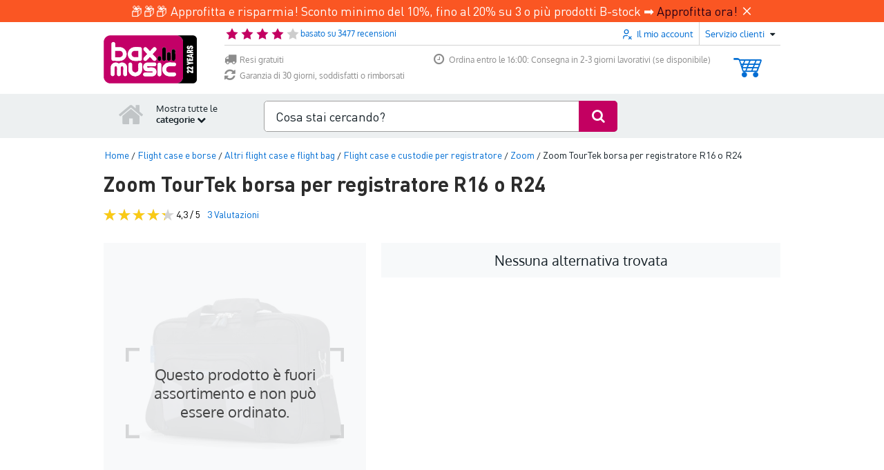

--- FILE ---
content_type: text/javascript
request_url: https://www.bax-shop.it/public/build/6781.58f1d7f4.js
body_size: 27395
content:
(self.webpackChunkkasala=self.webpackChunkkasala||[]).push([[6781],{36781:function(e){const i=[{baxchat:{close:"Sei sicuro di voler chiudere la chat?"},baxmusic:{order:{sku:{"BA-KORTING":{sku:"BA-SCONTO",text:"Sconto"},"BA-VERZENDKOSTEN":{sku:"BA-SPEDIZIONE",text:"Spese di spedizione"},"BA-KORTING-COUPONS":{sku:"BA-KORTING-COUPONS",text:"Sconto"},"BA-KORTING-KADOBON":{sku:"BA-KORTING-KADOBON",text:"Sconto"},"BA-KORTING-SET":{sku:"BA-KORTING-SET",text:"Sconto"}}},form:{product_review:{comment:"Commento",nickname:"Soprannome",rate:"Valutazione"}},logo:{title:"%shop_url% Sound | Stage | Studio"},product:{"delete-last-visited":"Cancella elenco","last-viewed":"Visti di recente","retail-price":"Prezzo consigliato"},product_review:{created:"Grazie per la sua recensione."},slogan:"We support your stage"},checkout:{cart:{message:{cart_merged:"Ci sono ancora articoli nel carrello della tua visita precedente. Questi sono fusi con gli articoli della tua visita corrente.",invalid_quantity:"La quantità di “%quantity%” indicata non è valida.",product_is_not_suitable_for_country:'{1}Attenzione! "%name%" non è adatto all’uso in %country%.|[2,Inf]Attenzione! %name% non sono adatti all’uso in %country%.',product_might_not_be_suitable_for_country:"Il prodotto %name% non è più adatto all’uso in %country% a causa di questa caratteristica: %filterName% (%filterValue%).",product_quantity_unavailable:"{0}Siamo spiacenti, il prodotto “%name%” non è più disponibile.|{1}Del prodotto “%name%” è possibile ordinare solo %count% unità.|[2,Inf]Del prodotto “%name%” è possibile ordinare solo %count% unità."}},shipping:{message:{missing_partial_delivery_choice:"Vi preghiamo di indicare se preferite ricevere una consegna parziale oppure l’ordine completo.",business_shipping_without_vat:"Se si desidera ordinare senza IVA, l'indirizzo di fatturazione deve corrispondere all'indirizzo di consegna. Pertanto, la scelta di un punto di ritiro non è attualmente possibile.",invalid_delivery_date:"La data indicata per la consegna non è valida.",missing_mobile_phone_number:"Il numero di cellulare inserito non è valido. Vi preghiamo di inserire un numero di cellulare valido o di scegliere una modalità di spedizione diversa.",missing_pickup_point_choice:"Scegliere un punto di raccolta"},billing_address:{title:"Indirizzo di fatturazione",name:"Nome dell'indirizzo/caratteristica",default_address:"Indirizzo predefinito"},carrier:{internal:"opzione non visibile per il cliente"},co2neutral:"Spedizione a zero emissioni di CO2",delivery:{carrier:{no_delivery_default:"La consegna tramite %carrier% non è possibile in questa data.",no_delivery_on_day:"Questo giorno non ci saranno consegne tramite %carrier%."},date:"Data per la consegna",date_today:"oggi<br>",not_in_stock:"Siamo spiacenti, non tutti i prodotti ordinati sono disponibili. Per questo motivo non è ancora possibile scegliere una data specifica per la consegna.",pick_date:"Scegli una data per la consegna"},partial_delivery:{title:"Consegna parziale",option_label:{allow:"Sì, il mio ordine può essere spedito in parti.<br />I prodotti consegnati in un secondo momento saranno esenti da spese di spedizione.",deny:"No, preferisco che il mio ordine venga spedito quando tutti i prodotti saranno disponibili."},pick_date:"Scegliere una data di consegna per gli articoli in magazzino"},pickup_point:{locker_days_available:"Se avete optato per un armadietto, dopo la notifica il pacco rimarrà per 7 giorni.",no_postcode:"Non avete ancora inserito un codice postale.",not_found:"Nessun punto di prelievo trovato",opening_hours:{closed:"Chiuso",title:"Orari di apertura"},pick_up_where:"Dove desidera ritirare l'ordine?",chosen_badge:"Punto di prelievo selezionato",search_postal_code:"Ricerca per codice postale",show_less:"Vedi di meno",show_more:"Vedi di più",title:"Punto di prelievo"},slideout:{address:{edit:"Modifica",edit_title:"Cambiamento di indirizzo",edit_shipping:"Modifica l'indirizzo",edit_billing:"Modifica l'indirizzo",new_title:"Aggiungi un nuovo indirizzo"},new_address:"Aggiungere un nuovo indirizzo di consegna",title:"I miei indirizzi"},shipping_address:{addition:"Aggiunta",company_name:"Nome dell'azienda",country:"Paese",default_address:"Indirizzo di spedizione standard",first_name:"Nome",info:"Riconoscere facilmente l'indirizzo di spedizione assegnandogli un nome/caratteristica",insertion:"Prefisso del cognome",last_name:"Cognome",name:"Nome dell'indirizzo/caratteristica",new:"Aggiungi un nuovo indirizzo",number:"Numero civico",postal_code:"CAP",salutation:{label:"Titolo",mr:"Sig.",ms:"Sig.ra"},select:"Selezionare",street:"Indirizzo",telephone:"Numero di telefono",telephone_2:"2° numero di telefono",telephone_help:"per tenervi informati sul vostro ordine",town:"Città"},store_pickup:{address_title:"Indirizzo di raccolta",description:"Dopo aver completato l'ordine, riceverete una nostra e-mail con ulteriori istruzioni su come ritirare l'ordine. Aspettate quindi a passare in negozio per ricevere l'e-mail con le informazioni aggiuntive.",not_in_stock:"Il tuo carrello include articoli che il negozio %city% non ha in magazzino al momento. Non appena avrai pagato il tuo ordine, gli articoli saranno spediti dal nostro magazzino di Goes il prima possibile. Nel momento in cui il tuo ordine sarà completo e pronto per essere ritirato da %city%, te lo comunicheremo.",title:"Ritirate il vostro ordine presso %store%"},tabs:{delivery:"Consegna",pickup:"Pickup"},validation:{address:"Questo indirizzo non è corretto!"}},thank_you:{print_view:"Versione stampabile"},anonymous_checkout:{button:"Ordina da ospite",description:"Ordina senza creare un account Bax Music",title:"Vorrei effettuare un ordine come ospite"},carrier:{countdown:{today:"oggi",tomorrow:"domani",hours:"Ora",minutes:"Min.",seconds:"Sec.",introText:"Vuoi la certezza che il tuo ordine %date% sarà consegnato? Allora ordinate prima di %cutoffTime%. Avete ancora:"},error:{title:"Nessuno %carrier%e trovato",message:"A causa di un errore tecnico, non siamo riusciti a raccogliere i punti di raccolta.<br>Si prega di riprovare.<br>Se il problema persiste, è possibile scegliere un altro metodo di consegna."},internal:"opzione non visibile per il cliente"},coupon:{cart:{title:"Contenuto del carrello:"},form:{deleteCoupon:"Rimuovete questo buono dal carrello",deleteGift:"Rimuovete questo buono regalo dal carrello",label:"Inserisci un buono regalo / codice promozionale",submit:"Attiva"},popup:{link:{text:"Inserisci un buono regalo / codice promozionale"}},product_not_applicable:"Il codice sconto utilizzato non si applica a questo prodotto.",slideout:{title:"Buono regalo o codice sconto"},stackdiscount:{name:"Sconto per impilamento",total:"Sconto totale di impilamento"},tooltip:{coupon:"I buoni sconto applicano uno sconto ai prodotti presenti nel carrello. Vi ricordiamo però che alcuni prodotti non possono essere scontati, come verrà indicato di fianco agli stessi nella lista del carrello.",gift:"I buoni regalo applicano uno sconto all’importo totale da pagare visibile nel carrello. Il credito non consumato non sarà restituito."}},delivery:{address:"Indirizzo di consegna",choose:"Scegliere l'indirizzo di consegna",delivery_percentage:{label:"Nota: %carrierName% consegna il %deliveryPercentage%% dei pacchi nella data scelta",tooltip:"Le nostre attuali informazioni sulla consegna mostrano che %carrierName% consegna il %deliveryPercentage%% dei suoi pacchi nei tempi previsti. La data di consegna che hai scelto è quindi una stima. Poiché ci piace evitare delusioni, abbiamo scelto un 'periodo di consegna' basato sulla data che preferisci. Il pacco verrà consegnato entro questo periodo. Suggerimento: vuoi essere sicuro che il pacco venga consegnato in tempo? Quindi vedi se puoi scegliere un corriere con una percentuale più alta."},delivery_window:{eta:"Il suo pacco sarà consegnato dal %startDate% al %endDate%. Non possiamo fornirle una data precisa per via delle mancate informazioni da parte del corriere."}},download:"Questo prodotto è un download. Il codice del prodotto e la posizione del download sono riportati sulla bolla di accompagnamento. Riceverete la bolla di accompagnamento via e-mail. Potrebbe essere necessario un certo periodo di tempo prima di ricevere la bolla di accompagnamento.",exclbtw:"Iva esclusa",how:"Come?",label:{amount:"Quantità",price:"Prezzo",subtotal:"Subtotale"},message:{payment_method_unspecified:"Non è stata specificata l'opzione/banca di pagamento che si desidera utilizzare.",order_process_error:"Qualcosa è andato storto durante l'elaborazione dell'ordine, si prega di riprovare più tardi"},mobile_number:{mobile_tooltip:"(ad esempio: 06 12345678)<br />Il vostro numero di cellulare sarà utilizzato per informarvi tramite messaggi SMS dell'ora esatta in cui il vostro ordine sarà consegnato.",required:"richiesto",your_mobile:"Il vostro numero di cellulare"},navigation:{payment:"Procedi al pagamento",payment_short:"Procedi al pagamento",overview:"Panoramica dell'ordine"},overview:{checkout_text:"Vai alla cassa",contact_info:"Dettagli di contatto",delivery:{courier_info:"Informazioni per il consegnatore",date:"Consegnato il",date_range:"Il vostro pacco verrà consegnato tra %date_start% e %date_end%",date_unknown:"Non ancora pervenuto",label:"Spedire a",method:"Modalità di spedizione",not_partial:"nessuna consegna parziale",partial:"Consegna parziale",partial_confirm:"Vi preghiamo di indicare, nel caso in cui i prodotti da voi ordinati non fossero tutti disponibili, se preferite ricevere una consegna parziale o l’ordine completo non appena tutti i prodotti saranno disponibili.",time_range:"tra %time_start% e %time_end%"},invoice:"Fattura a nome di",mobile:{checkout_title:"Conferma il tuo ordine",checkout_button_text:"Conferma l’ordine",reservation_title:"Confermare la prenotazione",reservation_button_text:"Confermare la prenotazione"},payment_method:"Metodo di pagamento",pickup:{label:"Punto di ritiro",date:"Ritirare il"},reserve_text:"Finalizzare la prenotazione",terms_conditions:"Condizioni generali",terms_conditions_text:"Proseguendo, l'utente accetta i termini e le condizioni generali di %link_start%.%link_end%"},payment:{badge:{most_chosen:"I più scelti"}},pick:{carrier:"Scegliere un vettore",delivery_date:"Scegli una data per la consegna",delivery_date_in_stock:"Scegliere una data di consegna per gli articoli in magazzino",location:"Scegliere un punto di raccolta"},price:{billingCost:"Costi aggiuntivi",exclusive:"Totale IVA esclusa:",exclusiveAbbr:"Totale IVA esclusa:",free:"Gratis",inclusive:"Totale IVA (%price%) inclusa",inclusiveAbbr:"Totale incl. (%price%) IVA:",inclusiveAbbrNoPrice:"Totale IVA inclusa",shippingCost:"Spese di spedizione",subtotalVatInclusive:"Subtotale IVA inclusa",subtotalVatExclusive:"Subtotale (IVA esclusa)"},safe_checkout:"Alla Bax Music facciamo tutto il possibile per creare un sistema di acquisti sicuro. Il pagamento online del suo ordine avviene sempre tramite una connessione sicura (SSL) e all&apos;interno del suo ambiente bancario online di fiducia.",shop:"Negozio di musica Bax",steps_bar:{cart:"il tuo carrello",delivery:"modalità di spedizione",login:"accedi",order:"conferma",payment:"metodo di pagamento",confirm_order:"confermare l'ordine",complete_payment:"Finalizzare il pagamento"},steps_bar_mobile:{cart:"Il tuo carrello",delivery:"Modalità di spedizione",login:"Accedi",order:"Conferma",payment:"Metodo di pagamento"},waystologin:{login:{heading:"Login con il tuo account"},register:{heading:"Vorrei diventare cliente"},asguest:{heading:"Ordina da ospite",subheading:"Vorrei effettuare un ordine come ospite",description:"Vorrei effettuare un ordine come ospite"}},when:"Quando?",where:"Dove?"},pagination:{page:"Pagina %page%",pageOf:"Pagina %page% di "},shipping:{cost:{free:"gratis",paid:"Spese di spedizione",paid_price:"spese di spedizione %price%",paid_price_excluding:"Consegna: %price% (IVA esclusa)"},fulfilment_text:{condition:{afterpay:"Quando Afterpay avrà confermato il pagamento",payment_received:"Se il pagamento viene ricevuto in tempo"},delivery_window:{between_dates:" tra le %delivery_date% e le %delivery_window_end%",on_day:" il %delivery_date%",on_day_with_time:" il %delivery_date%, tra le %delivery_period_start% e le %delivery_period_end%"},template:{parcelshop:"Il vostro ordine sarà consegnato a %carrier_name%%delivery_window%",parcelshop_conditional:"%condition%, il vostro ordine sarà consegnato a %carrier_name%%delivery_window%",shop:"Potrete ritirare il pacco presso %carrier_name%%delivery_window%",shop_conditional:"%condition%, potrere ritirare il pacco presso %carrier_name%%delivery_window%",standard_delivery:"Il vostro ordine sarà consegnato da %carrier_name%%delivery_window%",standard_delivery_conditional:"%condition%, il vostro ordine verrà consegnato da %carrier_name%%delivery_window%",on_date_with_time_window:"Su %date% tra %start% e %end%",today_with_time_window:"Oggi tra %start% e %end%",tomorrow_with_time_window:"Domani tra %start% e %end%",tomorrow_night_with_time_window:"Domani sera tra %start% e %end%",tonight_with_time_window:"Stasera tra %start% e %end%"}},validation:{fix_address_or_choose_another:"Correggete l’indirizzo o scegliete una modalità di spedizione diversa.",house_number_incorrect:"Per l’indirizzo selezionato '%name%' il numero civico '%number%' non è corretto.",mobile_phone_number_incorrect:"Il numero di cellulare inserito non è valido. Vi preghiamo di inserire un numero di cellulare valido o di scegliere una modalità di spedizione diversa.",mobile_phone_required:"Il numero di cellulare è obbligatorio.",partial_delivery_undefined:"Vi preghiamo di indicare se preferite ricevere una consegna parziale oppure l’ordine completo.",phone_number_incorrect:"Il numero di telefono inserito non è valido.",selected_address_incomplete:"I dati scelti riguardo all’indirizzo, “%name%”, non sono corretti.",address_incorrect:"Questo indirizzo non è corretto!",choose_pickup_point:"Scegliere un %name%"},method:{bpack:{address_type_name:"bpack",brand:"bpost",title:"punto di raccolta bpost"},bpost:{max_housenumber_length:'Per la consegna con BPost, il numero civico non può essere più lungo di 8 caratteri. Eventuali altre informazioni possono essere inserite nel campo "Aggiunte".'},colissimo_pickup:{address_type_name:"Colissimo",brand:"Colissimo",title:"Punto di raccolta Colissimo"},dhl_delivery:{delivery_code_notice:"Per questo ordine, riceverete un codice via e-mail da DHL. Questo codice deve essere mostrato al corriere DHL per confermare che il pacco viene consegnato alla persona giusta."},dhl_parcel_shop:{address_type_name:"Pacco DHL",brand:"DHL",title:"Punto di raccolta DHL","pickup-info":"In stock e ordinato prima delle 23:00? Il vostro ordine sarà pronto per il ritiro presso il DHL ServicePoint più vicino il giorno successivo a partire dalle ore 13:00 circa. Consiglio: aspettate di ricevere la conferma tramite l'app o l'e-mail di DHL prima di ritirare l'ordine e prendete nota degli orari di apertura del vostro punto di ritiro."},mondial_relay:{address_type_name:"Staffetta Mondial",brand:"Staffetta Mondial",title:"Punto di raccolta della Staffetta Mondial"},post_nl_pickup:{address_type_name:"Punto di raccolta PostNL",brand:"PostNL",title:"Punto di raccolta PostNL"},parcel_force:{address_type_name:"ParcelForce",brand:"ParcelForce",title:"Punto di raccolta ParcelForce"},ups_pickup:{address_type_name:"Punto di raccolta UPS",brand:"UPS",title:"punto di raccolta UPS"}},noCarrier:"Purtroppo non siamo in grado di spedire uno o più articoli. Questo di solito è dovuto al fatto che un articolo è troppo grande o troppo pesante per il nostro corriere. Stiamo lavorando alacremente per rendere nuovamente possibile questo servizio al più presto.",overview:{button:{add_address:"Aggiungi indirizzo"},heading:"Indirizzi di consegna",info:"È possibile modificare l'indirizzo di consegna durante l'ordine o facendo clic sull'icona della matita accanto all'indirizzo da modificare.",set_as_default:"Impostare come indirizzo di consegna predefinito",shipping_address:"Indirizzo di consegna"},pickup:{search:{button:{desktop:"Ricerca",mobile:"Ricerca"},no_pickup_points_found:"Non sono stati trovati punti di raccolta.",pickup_at_location:"Avete indicato di voler ritirare il vostro ordine a:",search_pickup_point:{desktop:"Cercate un punto di raccolta vicino a voi",mobile:"Cercate un punto di raccolta vicino a voi"},where_to_pickup:{desktop:"A quale indirizzo %name% desidera ritirare il suo ordine?",mobile:"A quale indirizzo %name% desidera ritirare il suo ordine?"},zipcode_placeholder:"Codice postale"}},choices:{both:"Indicare se si desidera che l'ordine venga consegnato o ritirato.",delivery:"Indicare come si desidera che l'ordine venga consegnato.",pickup:"Indicare dove si desidera ritirare l'ordine."}},stock:{status:{in_stock:"Disponibile","10_15_weeks":"10-15 settimane.","15_25_weeks":"15-25 settimane.","24h_delay":"2 giorni lavorativi.","3_4_weeks":"3-4 settimane.","4_6_weeks":"4-6 settimane.","6_10_weeks":"6-10 settimane.",fast_delivery:"Consegna veloce",in_stock_online:"In stock online",out_of_stock:"Esaurito",out_of_stock_online:"Online non disponibile",unknown:"Sconosciuto."},text:{fast_delivery_in_days:"Consegna veloce in %days% giorni lavorativi",order_now_receive_in_days:"Ordina subito e riceverai il prodotto in %days% giorni lavorativi",order_now_receive_in_weeks:"Ordina subito e riceverai il prodotto in %weeks% settimane",order_now_receive_in_weeks_range:"Ordina subito e riceverai il prodotto in %min%/%max% settimane",out_of_assortment:"Questo prodotto è fuori assortimento e non può essere ordinato.",receive:{specific_day:"ricevi %day%",this_evening:"consegna entro stasera",tomorrow:"consegna entro domani",tomorrow_evening:"consegna entro domani sera"},template:{in_stock:"Disponibile: %text%",or:"O %text%",order_before:"Ordina prima delle %time% = %text%",order_now:"Ordina adesso = %text%",order_now_or_tomorrow:"Ordina subito o domani prima delle %time% = %text%"},unknown:"Tempi di consegna non disponibili",order_on_working_days_receive_tomorrow:"Ordinato nei giorni lavorativi prima di %time%, lo ricevo domani",pickup_specific_day:"Prelievo da %day% %time%",pickup_today:"Prelievo da %time%",business_days:"{1}%count% giorno lavorativo|]1,Inf[%count% giorni lavorativi"},delivery_time:{known:"Questo articolo non è disponibile in questo momento. Se si ordina ora, lo stock sarà disponibile entro %expected%",unknown:"Più di un articolo nel carrello? Se alcuni articoli non sono disponibili in magazzino, è possibile optare per una consegna parziale. Gli articoli disponibili saranno imballati e spediti immediatamente, mentre quelli non disponibili saranno imballati e spediti in un secondo momento, non appena saranno disponibili in magazzino."},leftInStock:"{0}Non in magazzino|{1}Qualsiasi pezzo in magazzino|]1,Inf[Ancora %count% in magazzino",leaving_assortment:"{0}Spiacente, questo prodotto è fuori produzione e non può più essere ordinato|{1}Spiacente, questo prodotto è fuori produzione e non ce n'è più di uno da ordinare|]1,Inf[Spiacente, questo prodotto è fuori produzione e non ce n'è più di %count% da ordinare",online_stock_status:"Disponibilità online",outofStock:"Esaurito",partial_delivery:{available_items:"{0}Non possiamo fornire copie direttamente dal magazzino.|{1}Possiamo fornire 1 copia direttamente dal magazzino.|]1,Inf[Possiamo fornire %count% copie direttamente dal magazzino.",allowed:"{1}La copia rimanente sarà inviata gratuitamente.|]1,Inf[Le copie rimanenti (%count%) saranno inviate gratuitamente.",not_allowed:"{1}Il suo ordine non sarà spedito fino a quando la copia rimanente non sarà disponibile in magazzino.|]1,Inf[Il suo ordine non sarà spedito fino a quando la copia rimanente (%count%) non sarà disponibile in magazzino.",not_allowed_no_backorders:"Altri prodotti non sono temporaneamente disponibili."},shops:{show:"Ritiro gratuito in negozio"},stock_status:"Disponibilità",leftWithSupplier:{full:"{1}Pezzo ancora in stock presso il fornitore|]1,Inf[Ancora %count% articoli in magazzino presso il fornitore",binary:"Ancora in stock presso il fornitore"},leftWithSupplierAdditional:{full:"(e ancora %count% presso il fornitore)",binary:"(e ancora in abbondanza presso il fornitore)"}},badge:{extra_discount:"Acquisto d'occasione",extra_discount_split:"Offer<br>ta",popular:"In evidenza",popular_split:"In<br>evidenza"},breadcrumb:{checkout:{thank_you:"Grazie per la vendita!"},item:{all_brands:"Marche",filters:"Filtri",home:"Home",search_results:"Risultati della ricerca"}},button:{cancel:"Annulla",decision_help:{standard:"Guide all'acquisto",advisor:"Trova attrezzi interattivo",advisor_help:"Non siete sicuri che questo articolo sia adatto a voi? Utilizzate il nostro Choice Checker.",advisor_check:"Avviare il controllo delle scelte",advisor_check_help:"Non siete sicuri che il sito %productName% faccia per voi? Fate una verifica della scelta."},login:"Accedi",logout:"Esci",logout_success:"Il logout è avvenuto con successo",logout_failed:"Il logout è fallito, provate di nuovo",min_quantity:"Meno",plus_quantity:"In più",search:"Cerca",save:"Salva",title:{logout:"Esci dal sito"}},cart:{abandoned:{content:"<strong>Si prega di notare</strong> che gli articoli nel suo carrello non sono ancora stati riservati.<br>Proceda con il suo ordine per finalizzare l'acquisto."},add_to_cart_button:"Aggiungi al carrello",add_to_my_cart_button:"Aggiungi al carrello",add_to_cart_from_cart_button:"Aggiungi al carrello",back:"Torna agli acquisti",bstock:{message:"Sta acquistando un prodotto che <strong>non è nuovo</strong>. Legga sempre le informazioni sui nostri B-stock e guardi con attenzione le foto al fine di sapere esattamente cosa aspettarsi."},deleted_product:{notification:'<span>Avete rimosso</span> <span class="product-name %extraClassName%">%productName%</span> <span>dal carrello. </span>',undo_link:"Annullamento"},empty:"Il tuo carrello è vuoto.",extra_product:{add_to_cart:"Aggiungi",complete_order:"Completate il vostro ordine!",complete_order_description:"Potreste trovare interessanti questi articoli",discount:"%emphasis_start%%count%% korting%enfasi_fine%",max_items_discount:"{0}max. %items% pezzi|[1,Inf[max. %items% pezzi con %emphasis_start%%count%% korting%enfasi_fine%",title_free:"Desidero ordinare un sito gratuito %product% ",title_price:"Vorresti ordinare anche: %product% a soli %price%?"},gift:{your_gift:"Il vostro dono",other_gift:"Un regalo diverso?",choose_other_gift:"Scegli un regalo diverso:"},menu:{go_to_cart:"Vai al carrello",cart_empty:"Il carrello è vuoto"},message:{cart_merged:"Ci sono ancora articoli nel carrello della tua visita precedente. Questi sono fusi con gli articoli della tua visita corrente.",coupon_added:"Il codice sconto %coupon% è stato aggiunto al tuo carrello.",coupon_or_gift_card_added:"Il vostro buono regalo/codice sconto è stato applicato con successo.",coupon_not_applicable:"Il vostro buono regalo/codice sconto è stato applicato con successo, ma non è applicabile ai prodotti presenti nel carrello.",invalid_quantity:"Numero non valido '%quantity%' inserito.",max_items:"Il carrello ha raggiunto il numero massimo di %max% articoli.",not_yet_reserved:"Si prega di notare che gli articoli presenti nel carrello non sono ancora stati prenotati per voi. Fare clic su '%nextStep%' per completare l'acquisto.",product_is_not_suitable_for_country:"{1}Attenzione! '%name%' non è adatto a %country%.|[2,Inf]Attenzione! %name% non è adatto a %country%.",product_might_not_be_suitable_for_country:"Il prodotto %name% potrebbe non essere adatto all'uso in %country% a causa della sua proprietà: %filterName% (%filterValue%).",product_quantity_unavailable:"{0}Il prodotto '%name%' è purtroppo esaurito.|{1}Del prodotto '%name%' è rimasto solo %count% da ordinare.|[2,Inf]Del prodotto '%name%' è rimasto solo %count% da ordinare.",coupon_not_used_up:"Se si ordina ancora almeno %remaining% articoli, i coupon inseriti verranno utilizzati completamente.",coupon_discount_no_mixing:"Non è possibile combinare buoni sconto fissi e percentuali.",coupon_gift_no_mixing:"Non è possibile combinare buoni regalo fissi e in percentuale.",coupon_one_discount_only:"È possibile utilizzare solo 1 coupon per ordine.",coupon_discount_conflict:"È possibile utilizzare solo 1 buono sconto percentuale per ordine.",coupon_gift_conflict:"È possibile utilizzare solo 1 buono regalo per ordine."},next:{login:"Procedi al pagamento",shipping:"Modalità di spedizione"},old_for_new:"Se volete approfittare dello schema vecchio per nuovo, %link_start%cliccate qui per maggiori informazioni.%link_end%",product_table:{add_amount:"Aggiorna la quantità nel carrello",coupon_invalid:"Il codice sconto utilizzato non si applica a questo prodotto.",extra_warranty_incl:"Incluso il Pacchetto Sicurezza Bax-Music. Il costo di %price% è incluso nel prezzo.",hide:"Nascondi il contenuto del carrello",product:"{0}Articoli e stato delle scorte|{1}Articolo e stato delle scorte|]1,Inf[Articoli e stato delle scorte",product_label:"Prodotti",remove_product:{label:"Rimuovi il prodotto dal carrello",aria_label:"Rimuovi il prodotto dal carrello"},product_set_label:"set"},product_count_label:"prodotto|prodotti",show:"mostra il contenuto del carrello",sold_with:{error:"Siamo spiacenti, qualcosa è andato storto!",heading:{interesting_for_you:"Interessante per voi!",popular_products:"Prodotti più richiesti",sold_with:"I prodotti del vostro carrello sono spesso venduti con"},order:"ordina"},submitButton:"Vai alla cassa",usps:{free_shipping:"Consegna gratuita"},title:"Carrello | Bax Music"},cart_popup:{close_extra_info:"Chiudere le informazioni aggiuntive",continue_shopping:"Torna agli acquisti",coupon:{discount_label:"Sconto"},delete_product:"Rimuovi il prodotto dal carrello",direct_checkout:"vai al pagamento",extra_product:{price_free:"Gratis"},gift:{price_free:"Gratis"},reserve_product:"Prenota ora",title:"Il tuo carrello acquisti",to_cart:"vai al carrello"},category:{all:"Tutti %category%",top10:"Top 10",full_assortment:"La nostra gamma completa",information:{subheading:"Informazioni su %category_name%"},link_title:"Direttamente a %category%",menu:{assortment_title:"Assortimento","overige-title":"Le nostre altre categorie:","popular-title":"Categorie più popolari:"},popular_in:"Popolare in %category_name%",view_all:"Visualizza tutti"},collapse:"Pieghevole",content:{author:{about:"A proposito di %author%",by:"Da %author%",more_from:"Di più da %author%"},by:"da",comments:{comment:"{0}commenti|{1}commento|]1,Inf[commenti",form:{comment:{error:"Inserire un commento (più lungo)",help:"min. 10, max. 10000 caratteri",label:"Il tuo commento",length:"Numero di caratteri"},email:{error:"Inserisci un indirizzo e-mail valido",help:"questo non sarà pubblicato",label:"Indirizzo e-mail"},js_required:"Per utilizzare questo modulo è necessario utilizzare JavaScript.",name:{error:"Inserire il proprio nome",label:"Nome"},rating:{help:"seleziona il numero di stelle desiderato",label:"La vostra valutazione"},submit:"Invia"},leave_a_comment:"Lascia un commento",leave_first_comment:"Siate i primi a lasciare un commento",none:"Nessun commento",none_long:"Non sono ancora stati lasciati commenti",out_of_5:"5, sulla base della",rating:"Recensioni"},read_more:"Per saperne di più...",read_less:"Leggi di più",related_brands:"Marche relative",related_products:"prodotti correlati"},customer:{address:"Indirizzo",city:"Città",company:"Nome dell'azienda",country:"Paese",email:"E-mail",fullName:"Nome completo",phone:"Telefono",zip:"CAP"},customer_service:{back:"Torna al servizio clienti",contact:{company_details:{label:"Indirizzo postale",profile:"Chi siamo",fields:{bank_bic:"BIC",bank_iban:"Conto n°",coc_number:"Partita IVA",email:"Indirizzo e-mail",statutory_name:"Nome dell'azienda",telephone:"Numero di telefono",vat_number:"P. IVA"}},correspondence_only:"Indirizzo di corrispondenza",helpdesk:{availability:"Orari di apertura del servizio clienti",holiday_hours:"Orari di apertura festivi",regular_hours:"Orari di apertura"},page_title:"Servizio clienti",returns:"Consulta qui la nostra procedura di reso"},faq:{help:{plain:"Non avete trovato quello che stavate cercando? Provate di nuovo o contattate il nostro Servizio clienti!",with_link:'Non hai trovato quello che stavi cercando? Riprova o chiedi al <a href="%url%">nostro servizio clienti</a>!'},questions:{less:"meno domande",more:"più domande"},search:{results_found:"Scelto per voi",no_results:"Spiacente, non è stato trovato nulla!<br/>Provi a cercare di nuovo o chieda al nostro Helpdesk!"},title:"FAQ",widget:{back:"Torna indietro",categories:"Selezionare una categoria",header:"Consultate le nostre domande frequenti",questions:"Selezionare un argomento"}},pages:"Le pagine del Servizio clienti",read:{less:"Vedi di meno",more:"Vedi di più"},search:"Consultate le pagine del nostro servizio clienti ...",title:"Servizio clienti"},day:{monday:"Lunedì",tuesday:"Martedì",wednesday:"Mercoledì",thursday:"Giovedì",friday:"Venerdì",saturday:"Sabato",sunday:"Domenica"},deals_menu:{title:"Offerte e Promozioni",view_all:"Mostra tutto"},errors:{404:{"not-found":"Pagina non trovata",heading:"Questa pagina non è più disponibile","search-with-results":"Purtroppo non siamo riusciti a trovare quello che stavi cercando. Forse stai cercando uno di questi prodotti:",search:{heading:"Ahimè! Non abbiamo trovato alcun prodotto per la vostra ricerca.","what-to-do":{alternative:"Prova a fare un'altra ricerca",customerservice:'Cercate informazioni sul nostro servizio? Andate alla pagina del <a href="%contactUrl%">servizio clienti</a>.',heading:"Cosa si può fare?",spelling:"Controllare l'ortografia della ricerca"}},text:"Siamo spiacenti, non siamo riusciti a trovare quello che state cercando."},500:{heading:"Torniamo subito!",text:"Ci scusiamo per il disagio"},503:{search:{heading:"Prodotti",message:"Qualcosa è andato storto durante la ricerca. Riprovare più tardi"}},not_implemented:{text_mobile:"Questa pagina non è ancora disponibile sul nostro sito mobile."}},footer:{about:{header:"Chi siamo"},categories:"Categorie",contact:"Contatti",copyright:"Copyright",customer_service:{header:"Servizio clienti",header_title:"Servizio clienti",payment_options:"Modalità di pagamento"},mobile:{header:"Sito web mobile",to_mobile:"Vai alla versione mobile",to_mobile_title:"Vai alla versione mobile"},other:{disclaimer:"Disclaimer",header:"Altro",privacy_policy:"Politica sulla privacy",terms_conditions:"Condizioni generali",cookie_settings:"Impostazioni cookie"},post_adres:{title:"Contatti",no_sale_point:"Solo indirizzo di corrispondenza",returns:"Scopri i nostri resi gratuiti"},social_follow:"Seguiteci",stores:"Negozi",tax:"Tutti i prezzi sono IVA inclusa (%taxRate%%), a meno che non sia indicato diversamente."},form:{validation:{creditcard:"Inserire un numero di carta di credito valido.",city:"Inserisci la tua città",company_name:"Inserite il nome della vostra azienda",date:"Inserire una data valida.",dateISO:"Inserire una data valida (ISO).",digits:"Immettere solo numeri.",email:"Inserisci un indirizzo e-mail valido",email_required:"Inserisci il tuo indirizzo e-mail",equalTo:"Immettere nuovamente lo stesso valore.",first_name:"Inserisci il tuo nome",house_number:"Inserisci il tuo numero civico",invalid:"Voce non valida",last_name:"Inserisci il tuo cognome",max:"Inserire un valore inferiore o uguale a %max%.",maxlength:"Massimo %maxlength% caratteri consentiti",min:"Inserire un valore maggiore o uguale a %min%.",minlength:"Minimo %minlength% lettere/numeri",number:"Inserire un numero valido.",password:"Inserisci una password",password_equal:"Le password non corrispondono",postcode:"Inserisci il tuo CAP",postcode_invalid:"Inserisci un CAP valido",province_code:"Inserisci la sigla della provincia",range:"Inserire un valore compreso tra %min% e %max%.",rangelength:"Inserire un valore compreso tra %min% e %max% caratteri.",remote:"Controllare questo campo",required:"Questo campo è obbligatorio",street:"Inserisci il tuo indirizzo",street_invalid:"Nome della via non valido. Non siamo autorizzati a spedire a una casella postale.",url:"Immettere un URL valido."},choice:{select_value:"Selezionare un valore..."},phone:{attributes:{title:"Il vostro numero di telefono, ad esempio. %phoneNumber%"},error:"Numero di telefono non valido, inserire come %phoneNumber%"},postcode:{error:"Inserire il codice postale, ad esempio '%postcode%'."},vat:{attributes:{title:"Il vostro numero di identificazione IVA, ad esempio %vatNumber%"},error:"Inserimento non valido. Esempio di numero di identificazione IVA: %vatNumber%"},domtom:{title:"",text:""}},information_menu:{title:"Informazioni"},internal:{option:"opzione non visibile per il cliente"},label:{email_short:"E-mail",email_long:"Indirizzo e-mail",password:"Password"},latest_news:{title:"Ultime news",to_news_page:"Vai alle news",next_page:"Mostra i risultati successivi"},login:{account:{button:"Inserisci i miei dati",form:{email:{label:"Indirizzo e-mail"},password:{label:"Password"},button:"Accedi"},heading:"Login con il tuo account",info:"Login con il tuo account Bax Music"},checkout:{title:"Accedi"},error:{something_went_wrong:"Purtroppo qualcosa è andato storto...",username_password_invalid:"Nome utente o password errati. Riprovare.",login_required:"Per visualizzare questa pagina è necessario effettuare il login."},heading:"Accedi",label:{password:"Password",username:"Indirizzo e-mail",button:"Accedi"},login_with_account:"Login con il tuo account Bax Music",password_forgotten:"Hai dimenticato la password?",placeholder:{password:"Password",username:"Indirizzo e-mail"},register:{button:"Registrati adesso",heading:"Vorrei diventare cliente",info:"Crea un account Bax Music e approfitta dei vantaggi"},success:"Benvenuto %name%, sei stato reindirizzato...",title:"Iscriviti in uno dei seguenti modi",want_to_register:"Non sono ancora un cliente registrato Bax e voglio iscrivermi"},mail:{disclaimer_notice:'<a href="%disclaimer_url%" style="text-decoration: underline;" target="_blank">Questa clausola di esclusione della responsabilità</a> si applica a tutti i nostri messaggi.',disclaimer_text:"Non è possibile trarre alcun diritto dal sito web o dalle informazioni/prezzi contenuti in questa e-mail. Questa e-mail è stata generata dal robot del negozio web.",customer_service_notice:'In caso di ulteriori domande, si prega di consultare le FAQ nella pagina del nostro <a href="%customer_service_url%" target="_blank" style="%link_style%">servizio clienti</a>.',signoff:"Cordiali saluti, il team di Bax Music",customer_service:{question:"Ho una domanda sul seguente prodotto.",comment:"Commento:",greetings:"Gentile servizio clienti",signoff:"Cordiali saluti,",footer:"Questa e-mail è stata generata dal robot del web store.",faultfound:"Ho riscontrato un errore nel seguente url:",recommendproduct:"vorrei attirare la vostra attenzione su un prodotto di Bax Music che probabilmente vi interesserà.",greetUser:"Caro",moreInfo:"Ulteriori informazioni",gotoProduct:"Vai al prodotto"},contact:{tel:"Tel: %phone_number%",email:'E-mail: <a href="mailto:%email_address%" style="%link_style%">%email_address%</a>',website:'Sito web: <a href="%link_url%" style="%link_style%" target="_blank">%link_text%</a>'}},manufacturer:{overview_page_title:"Marche",search:{no_results:"Marchio non trovato",placeholder:"Trova un marchio"}},media:{title:{"360deg":"Foto a 360°",video:"Video (%count%)"},zoom:"Ingrandisci"},mobile:{assortment:{title:"Assortimento"}},mybax:{warranty:{button:"Registra il tuo ritorno",general:{header:"Informazioni generali sulla garanzia e la restituzione di Bax Music",body:"I motivi per cui si desidera restituire un articolo o un intero ordine possono essere diversi e per ognuno di essi è prevista una procedura di restituzione leggermente diversa. Per assicurarci che la restituzione sia gestita nel modo più semplice e rapido possibile, abbiamo creato una pagina separata per guidarvi passo dopo passo nella procedura. È inoltre possibile registrare un articolo da restituire tramite il proprio account Bax Music."},more:{header:"Per maggiori informazioni",body:"Se qualcosa non è ancora chiaro o se avete domande sulle condizioni riportate di seguito, non esitate a chiamare: 011 1962 0164 o e-mail: servizio.clienti@bax-shop.it"},title:"Garanzia e resi"}},navigation:{back_to_results:"Torna ai risultati",end:"Fine",next:"Successivo",page:"Pagina %page%",pageOf:"Pagina %page% di ",previous:"Precedente",press_next:"Fare clic per continuare",start:"Inizio"},newsletter:{button:{label:"Accedi"},text:{subscribe:"Iscriviti per non perdere mai le offerte speciali",subscribe_alternate:"Iscriviti alla newsletter di Bax Music",error:"Siamo spiacenti, qualcosa è andato storto!",thank_you:"Grazie per esservi iscritti alla nostra newsletter!"},title:"Newsletter"},notify_product_in_stock:{footer_notice:"L'indirizzo e-mail e il nome dell'utente verranno salvati per inviare un'e-mail una tantum non appena il prodotto sarà disponibile.",label:{email:"Il tuo indirizzo e-mail",name:"Il tuo nome",submit:"Inviare"},link:"E-mail quando disponibile",submit_error:"Qualcosa è andato storto durante l'invio",thanks_message:"I tuoi dati sono stati salvati. Non appena il prodotto sarà disponibile in magazzino, vi invieremo un'e-mail.<br> I dati saranno quindi rimossi dal nostro database.<br>",title:{modal:"Inviatemi una mail non appena questo prodotto sarà disponibile in magazzino",thanks:"Grazie"}},opening_hours:{closed:"Chiuso",open_from_until:"%opening_time% - %closing_time%",open_with_deviating_closing_time:"Chiuso da %closing_time%",open_with_deviating_opening_time:"Aperto da %opening_time%",title:"Orari di apertura",title_shop:"Orari di apertura del negozio",today:{today:"Oggi",closed:"Chiuso oggi",open_on_sunday_shopping:"Aperto oggi fino a %closing_time% (domenica di shopping)",open_until:"Aperto oggi fino a %closing_time%",opens_at:"Aperto oggi da %opening_time%"}},order:{status:{received:"Ricevuto",pending:"In corso",canceled:"Annullato",canceled_zombie:"Annullato (zombie)",shipped:"Spedito",ready_for_pickup:"Può essere ritirato",payment_received:"Pagamento ricevuto",pickup_complete:"Ritirato",backorder_1_shipped:"Ordine arretrato 1 spedito",backorder_2_shipped:"Ordine arretrato 2 spedito",backorder_3_shipped:"Ordine arretrato 3 spedito",online_payment_failed:"Il pagamento online non va a buon fine",awaiting_payment:"In attesa di pagamento",cancel_in_48h:"Verrà annullato entro 48 ore",backorder:"In arretrato",suspicious_creditcard:"Carta di credito dubbia",ap_declined:"AP negato",ap_authorised:"AP autorizzato",ap_invoiced:"AP fatturato",ap_refund:"AP rimborsato"}},password_change:{layout:{title:"Modifica la password",text:"Impostare una nuova password in basso"},form:{new_password:{first:"Scegliere una nuova password",second:"Compilare nuovamente la password"},submit:"Modifica della password"}},password_user_notfound:{mail:{subject:"Bax Music | Password dimenticata?",title:"Hai dimenticato la password?",body:'Gentile, - Create un <a href="%register_url%" >nuovo account</a> utilizzando questo indirizzo e-mail - Provate ad <a href="%checkout_login_url%" >accedere</a> utilizzando un altro indirizzo e-mail.'}},password_forgotten:{layout:{title:"Hai dimenticato la password?",text:"Se non ricordate la vostra password, inserite il vostro indirizzo e-mail qui sotto e vi invieremo un messaggio entro un paio di minuti in modo che possiate crearne una nuova. Se riscontrate altri problemi, non esitate a contattare il nostro Helpdesk."},form:{email:"Indirizzo e-mail",submit:"Richiedi"},result:{layout:{title:"È stata inviata un'e-mail",text:"All'indirizzo %email% verrà inviata un'e-mail entro alcuni minuti. Questa e-mail contiene un link che consente di modificare la password. Attenzione: l'e-mail verrà inviata solo se l'indirizzo e-mail inserito è registrato nel nostro sistema."}}},password_reset:{mail:{subject:"Bax Music | reimposta la tua password",title:"Reimpostare la password",body:'Caro %full_name%, abbiamo ricevuto una richiesta di reimpostazione della password collegata al tuo account. Se hai inviato la richiesta, clicca sul link sottostante per modificare la password: <a href="%reset_url%" >%reset_url%</a>\n\nSe non riesce a cliccare sul link, può anche copiarlo e incollarlo nel campo dell\'indirizzo del suo browser web. Se non ha inviato una richiesta di reimpostazione della password, può ignorare questa e-mail e la sua password rimarrà invariata.'}},payment:{afterpay:{phone_number_edit:"È inoltre possibile aggiornare il numero di telefono in %tag_start%i dati della fattura%tag_end%.",phone_number_error_short:"Errore",phone_number_invalid:"Per effettuare il checkout con AfterPay è necessario un numero di telefono valido.",phone_number_on_record:"Il seguente numero di telefono verrà utilizzato per convalidare il pagamento AfterPay",phone_number_saved:"Il vostro numero di telefono è stato salvato",phone_number_saved_short:"Salvati"},choose_payment_method:"Scegliete una modalità di pagamento",click_to_pay:"Fare clic sul pulsante per pagare tramite %payment_method_name%",extra_costs:"costi aggiuntivi: %costs%",go_to_cart:"Vai al carrello",inline_creditcard:{error:"Siamo spiacenti, qualcosa è andato storto!",retry:"Prova ancora",waiting:"Il caricamento del modulo richiede troppo tempo?"},no_available_payment_methods:"Nessun metodo di pagamento disponibile",no_payment_text:"L'importo totale da pagare è di 0,00 euro. Non è richiesto alcun pagamento.",not_available:"questo metodo di pagamento non è disponibile",shipping_method_unsupported:"Avete scelto %carrier_name% come corriere. Questo metodo di pagamento però non è accettato dal corriere da voi selezionato.",title:"Come desideri pagare?",title_no_payment:"Non è necessario nessun pagamento",redirect:{title:"Baxshop.it - Sarai reindirizzato per il pagamento...",title_short:"Vai al pagamento",please_wait:"Sarete reindirizzati per il pagamento. Attendete prego.",timeout_please_try_again:"È passato troppo tempo, clicca qui per riprovare."},result:{acceptance:{canceled:{title:"Purtroppo non è stato possibile processare il pagamento"},declined:{title:"Purtroppo il pagamento è stato rifiutato",description:"Questo rifiuto può avere varie cause, ma vi consigliamo di contattare immediatamente la vostra banca se la causa non vi è nota."},exception:{title:"Purtroppo il vostro pagamento non è stato approvato immediatamente",description:"Una volta ricevuta l'approvazione finale, che richiede circa 5 minuti, spediremo i prodotti direttamente a voi. Vi ringraziamo ancora una volta per il vostro ordine."}},cancel_order:"Annulla il tuo ordine",edit_or_retry_order:"Modifica l'ordine / riprova ad effettuare l'ordine",or_would_you_like_to:"O vuoi...",payment_failed_question:"Il pagamento non è andato a buon fine?",retry_payment:"Prova ancora",title:"Purtroppo non è stato possibile processare il pagamento",visit_order_details:"Mostra i dettagli dell'ordine"}},placeholder:{username:"Indirizzo e-mail",email:"Indirizzo e-mail",password:"Password",search_bar:"Cosa stai cercando?"},price:{BStockFrom:'<a href="%url%">B-Stock</a> da %price%',contact:"Contattateci per il prezzo!",combined_price:"Prezzo pacchetto convenienza",currently_bundled_for:"Prezzo pacchetto convenienza",discountedFrom:"Da %price%",ecoTaxIncluded:"compreso l'impatto ambientale: <strong>%price%</strong>",msrp:"Prezzo consigliato",taxExclText:"escl. %rate%% IVA",taxInclText:"incl. %rate%% IVA",unknown:"Il prezzo di questo prodotto non è ancora disponibile",your_discount:"Risparmiate"},product:{addToCart:{slideout:{title:"Il prodotto è stato aggiunto al carrello",nav:{back:"Torna agli acquisti",forward:"Vai alla cassa"}}},alternatives:{accessories:"Accessori (%count%)",demo_available_in_shop:"Questo prodotto è disponibile come copia dimostrativa nel nostro negozio a %city%",other_from_same_brand:{search_link:"Trova tutti i prodotti del marchio %brand%",title:"Altri prodotti di %brand%"},other_from_same_category:{search_link:"Cerca tutti i prodotti nella categoria %category%",title:"Prodotti alternativi di altre marche"},other_from_same_category_and_brand:{search_link:"Trova tutti i prodotti del marchio %brand% nella categoria %category%",title:"Prodotti correlati di %brand%"},out_of_stock_alternatives:"Articoli alternativi",out_of_stock_no_alternatives:"Nessuna alternativa trovata",title:"Altri prodotti presso Bax Music",try_product_in_shop:"Potete provare questo prodotto nel nostro negozio di %city%",variations_slider_title:"Vedi anche (%count%)"},b_stock:"B-stock",b_stock_description:"Questo articolo è stato restituito e può presentare leggeri segni d'uso. Si prega di controllare le foto.",bundle:{title:"Pacchetto convenienza",title_with_count:"Vantaggio di combinazione (%count%)",order_as_bundle:"Ordine come combinazione"},demo:{label:"Demo",subtitle:"Questo prodotto è disponibile come demo nel nostro negozio a %city%"},downloads:{info:{is_download:"Questo prodotto è un download. Dopo aver completato l'acquisto, riceverete via e-mail una bolla di accompagnamento che include il codice e il link per il download.",label:"Scarica il prodotto",no_returns:"I prodotti scaricati inviati per e-mail non possono essere restituiti.",wait_for_slip:"A volte può essere necessario un po' di tempo per ricevere la bolla di accompagnamento. Assicuratevi di controllare la cartella spam o posta indesiderata."},table:{description:"Descrizione",extension:"Estensione",language:"Lingua",language_unknown:"Sconosciuto",type:"Tipo"},title:"Download (%count%)"},extra_warranty:{benefits:{extended_period:"2 anni di garanzia extra oltre la garanzia normale",extended_return_period:"%extendedReturnPeriod% giorni di diritto di ripensamento (normalmente sono %standardReturnPeriod% giorni)",free_loaner:"Uso gratuito di un prodotto in prestito durante la procedura di riparazione (se necessario)",free_returns:"Resi gratuiti durante il periodo di garanzia (entro i primi 180 giorni)",label:"Se sceglie il potrà ottenere:"},default_warranty:"Bax Music Guarantee: %period%",disclaimers:{in_addition:"La garanzia legale rimane valida. Il pacchetto Aftercare non influisce su di essa. L'acquisto del pacchetto Aftercare di Bax Music include un'estensione della garanzia, che si aggiunge al periodo di garanzia legale.",percentage:"Il costo del pacchetto Aftercare di Bax Music si basa su una percentuale del prezzo dell'articolo. Pertanto, il prezzo del pacchetto Aftercare varia da un articolo all'altro."},offer_label:"Scegli adesso i 2 anni di garanzia aggiuntiva e molti altri vantaggi!",price_label:"%price% di premio",title:"Pacchetto di Sicurezza Bax Music"},news:{title:"Notizie e articoli (%count%)"},not_found:"Prodotto non trovato",others_bought:{label:"Altri clienti hanno comprato anche",add_to_cart:"Aggiungi",added:"Aggiunto"},outOfAssortment:"Questo articolo è fuori produzione",popup:{error:"Purtroppo è successo qualcosa di inaspettato",more_information:"Ulteriori informazioni"},product_information:{extra_warranty:"Ora temporaneamente con %years% anni di garanzia supplementare!",general:"Descrizione",tabs:{description:"Descrizione",details:"Dettagli"},tips:"Consigli e osservazioni",title:"Informazioni sul prodotto",warranty:"Garanzia Bax Music",warranty_unknown:"La garanzia di questo prodotto non è specificata."},product_number:"Cod. prodotto: %sku%",product_number_as_prefix:"Cod. prodotto: ",pros_and_cons:"Vantaggi e svantaggi",rent:{button:"Noleggia questo articolo",title:"Noleggia questo articolo",popup:{title:"Noleggiate la vostra attrezzatura presso Bax Music!",description:"Avete sempre sognato di suonare uno strumento musicale ma non avete mai avuto i soldi per comprarne uno? Volete che vostro figlio provi il suo nuovo hobby musicale prima di acquistarlo?"},usp:{cancellation:"Il contratto di noleggio può essere annullato dopo soli 4 mesi",delivery:"Consegna <strong>gratuita</strong> ",price:"Noleggiate questo articolo a partire da €%price% al mese",rent_multiple:"Noleggio di più articoli contemporaneamente: min. %min% e max. %max%",rent_to_buy:"La possibilità di acquistare l'attrezzatura noleggiata con uno sconto",warranty:"Sostituzione rapida se l'articolo presenta un difetto"}},reservation:{how:'<strong>Come funziona?</strong><br> Cliccate su "Riserva l\'articolo" e noi lo prepareremo per il ritiro su %city%.',instock:"<strong>Quando posso ritirare l'ordine?</strong><br> Non appena si riceve un'e-mail che informa che l'ordine è pronto per il ritiro. Di solito questo avviene in meno di 24 ore.",instock_email_info:"Entro 24 ore riceverete un'<strong>e-mail</strong> contenente la <strong>data</strong> e l'<strong>ora</strong> in cui potrete ritirare il vostro ordine.",not_instock:"<strong>Quando posso ritirarlo?</strong><br> Non appena l'articolo sarà di nuovo disponibile, lo spediremo in negozio. Le invieremo un'e-mail per informarla che l'ordine è pronto per il ritiro.",pay:"<strong>Quando devo pagare?</strong><br> Potete pagare l'articolo in negozio quando venite a ritirarlo.",try:"<strong>Posso prenotare un articolo solo per provarlo?</strong><br> Certo! E non preoccupatevi: se non fa per voi, non siete obbligati a comprarlo."},shop:{can_test_in_shop:"Da testare in negozio",slideout:{link:{reserve:"Prenotazione",reserved:"Riservato"},reserved:{button:"Voce di riserva"},title:"Prenotate questo prodotto e ritiratelo in uno dei nostri negozi Bax Music"},stock:{canBePickedUp:'Questo prodotto è (parzialmente) disponibile in uno dei nostri <a href="%url%#shop-stock-information" class="js-shop__stock--open-slide">negozi Bax Music.</a>',title:{notonline:'{1}Ben disponibile presso il <span class="text-underline">negozio%count% |</span> ]1,Inf[Ben disponibile presso il <span class="text-underline">negozio%count% </span> ',online:'{1}Anche in stock presso <span class="text-underline">%count% negozio|</span> ]1,Inf[Anche in stock presso <span class="text-underline">%count% negozi</span> '},view:"Visualizza lo <strong>stock del negozio</strong>"}},shop_stock:{demo_available_in_shop:"Un modello dimostrativo di questo prodotto è disponibile in questo negozio.",reserve_and_pickup:'Prenotate questo prodotto e ritiratelo in uno dei nostri <span class="underline" rel="infobox" title="%title%">negozi Bax Music</span>',reserve_and_pickup_mouseover:"Ci sono paradisi musicali e paradisi musicali! Quanto è grande un negozio Bax Music? Anche in un negozio Bax Music di dimensioni S, fino a 200 m², sono presenti tutti i gruppi di prodotti del nostro assortimento: da chitarre, ukulele, batterie e pianoforti digitali a microfoni, attrezzature per DJ, altoparlanti e luci. L'altro estremo è un negozio XL, con almeno 1.000 m² di superficie. Nel mezzo, abbiamo il negozio M (da 200 a 500 m²) e la variante L (da 500 a 1000 m²).",reserve_and_pickup_short:"Prenotate questo prodotto e ritiratelo in uno dei nostri negozi Bax Music",reserve_link:"Prenotazione",shop_in_city:"Negozio Bax Music in %city%",title:"Negozio stock"},stock:{temporarily_unavailable:"Temporaneamente non disponibile",temporarily_unavailable_shops_exception:"Temporaneamente esaurito online, ma ancora in negozio"},specifications:{dimensions:"Dimensioni",heading:"Specifiche",including_packaging:"imballaggio incluso",properties:"Caratteristiche",see_all:"Specifiche complete",title:"Specifiche",unknown:"Non ancora pervenuto",weight:"Peso",weight_and_dimensions:"Peso e dimensioni imballaggio incluso"},usedInCountries:{long:"Questo prodotto è adatto solo per l'uso in: %countries%",short:"Adatto solo per:"},quick_view:"Dai un'occhiata"},product_compare:{title:"Confrontate le vostre attrezzature",general_information:{read_more:"Leggi",title:"Informazioni generali",weight:"Peso (compreso l'imballaggio)",dimension_description:"Il peso e le dimensioni sono da considerarsi imballaggio <b>incluso</b>",length:"Lunghezza (compreso l'imballaggio)",width:"Larghezza (compreso l'imballaggio)",height:"Altezza (compreso l'imballaggio)",category:"Categoria",evaluation:"Recensioni",no_evaluation:"Nessuna recensione",valuations:"valutazioni",valuation:"recensione",stock:"Disponibilità",description:"Descrizione"},specifications_information:{title:"Specifiche"},characteristics:{title:"Caratteristiche del prodotto"},seo:{title:"Prodotti a confronto | Bax Music"}},product_feedback:{footer_notice:"I vostri dati personali non vengono conservati.",label:{email:"Il tuo indirizzo e-mail",message:{ask_question:"La vostra domanda",report_error:"Descrizione/errore"},name:"Il tuo nome",submit:"Inviare"},link:"Avete trovato un errore? Fatecelo sapere!",submit_error:"Qualcosa è andato storto durante l'invio",thanks_message:"Il suo messaggio è stato inviato con successo al nostro helpdesk!",title:{ask_question:"Fai una domanda su questo prodotto",report_error:"Avete trovato un errore? Fatecelo sapere!",thanks:"Grazie"}},product_listing:{all_categories:"Tutte le categorie",brand:"Marchio",categories:"Categorie",category_info:"Informazioni sulla categoria",deals:"Offerte speciali",external_reviews:{title:"Recensioni"},filters:{brand:{all_brands:"Tutte le marche"},clear:"Rimuovi tutti i filtri",heading:"Filtri",price:{name:"Fascia di prezzo",subheading:"Mostra i prodotti tra"},show:{less:"Vedi di meno",more:"Vedi di più",results:"Mostra i risultati"},stock:"Stock"},need_advice:"Ti serve un consiglio?",newest_products:"I prodotti più recenti",no_products:{heading:"Non siamo riusciti a trovare quello che stavi cercando.",what_can_you_do:"Cosa si può fare?",check_spelling:"Controllare l'ortografia della ricerca",try_another_query:"Provare con un altro termine di ricerca",customer_service:'Cercate informazioni sul nostro servizio? Vai alla pagina del nostro <a href="%url%">Helpdesk</a> '},order_by:{label:{desktop:"Ordina per",mobile:"Ordina i prodotti per",short:"Ordina per"},fields:{cdate:"Ultimi arrivi",name:"Nome - A / Z",name_rev:"Nome - Z / A",popular:"In evidenza",price:"Prezzo - Crescente",price_rev:"Prezzo - Decrescente",product_average_votes:"Il più votato",product_cdate:"Ultimi arrivi",product_name:"Nome - A / Z",product_name_rev:"Nome - Z / A",product_price:"Prezzo - Crescente",product_price_rev:"Prezzo - Decrescente",product_stock:"Disponibilità - Decrescente",score:"",relevance:"Rilevanza",stock:"Disponibilità - Decrescente",stock_rev:"Disponibilità - Crescente"}},paginator:{collapse:"Crollo",expand:"Espandi",expand_collapse:"Collassare/espandere",next:"Successivo",previous:"Precedente",up:"Torna su"},products:"Prodotti",products_found:"{0}Non sono stati trovati articoli.|{1}Abbiamo trovato %startwrap%1 prodotto%endwrap%.|]1,Inf[Abbiamo trovato %startwrap%%count%%endwrap% articoli.",related_products:{heading:"prodotti correlati",sub_heading:"Gli articoli di seguito riportati non corrispondono completamente alla tua ricerca, ma potrebbero interessarti"},related_queries:"Ricerche correlate",searched_for:'Avete cercato "%startwrap%%keyword%%endwrap%"',specialists:"Garantiamo un servizio eccellente da parte dei nostri specialisti, che saranno sempre pronti a darvi consigli professionali!",top_ten:"Top-10",whatsapp:"Fai la tua domanda via Whatsapp"},recommend_to_friend:{footer_notice:"I vostri dati personali non vengono conservati.",label:{email:"Il tuo indirizzo e-mail",friend_email:"Invia un'e-mail ad un amico",friend_name:"Nome dell'amico",message:"Il vostro messaggio",name:"Il tuo nome",submit:"Inviare"},link:"Consiglia questo prodotto a un amico",submit_error:"Qualcosa è andato storto durante l'invio",submit_success:"L'email è stata inviata con successo a %name% (%email%)",title:{modal:"Consiglia questo prodotto a un amico",thanks:"Grazie"}},recommendations:{"homepage-grid":{title:"Categorie selezionate per te:"}},registration:{checkout:{register_button:{label:"Successivo"},title_guest:"Ordine come ospite",shipping_address:{pickup_point_notice:""}},flash:{success:"I tuoi dati personali sono stati salvati"},form:{email:{error:{in_use:"Questo indirizzo e-mail è già stato registrato.",tip_password_forgotten:"Hai dimenticato la password?"}},invoice_address:{title:"Dati per la fatturazione"},password:{password_strength_info:"Suggerimento: Scegliete lettere maiuscole, caratteri speciali e numeri per rendere la password più sicura.",password_strength_message:"Livello di sicurezza di questa password"},register_button:{label:"Registrati adesso",label_mobile:"Registrati"},shipping_address:{title:"Dati per la spedizione"},title:"Registrati"},title:"Registro"},reviews:{form:{close:"Chiudere",description:{error:{min:"Il vostro commento deve contenere almeno 10 caratteri",max:"La recensione deve contenere meno di 10.000 caratteri."},label:"La vostra recensione"},disabled:"Non è più possibile scrivere una recensione su questo articolo.",name:{error:"Il nome deve contenere almeno 2 caratteri",label:"Il tuo nome"},rating:{error:"La valutazione deve essere di almeno 1 stella o di un massimo di 5 stelle.",label:"La vostra valutazione"},status:{error:"Qualcosa è andato storto!",success:"Grazie! Il tuo commento è stato inviato"},submit:"Inviare",write_new:"La tua opinione"},link:{readAudioFanzine:"Continua a leggere su Audiofanzine",translateAll:"Tradurre tutte le recensioni in Italiano",translateOne:"Tradurre questa recensione in italiano",viewOriginal:"Mostrare le recensioni originali"},linkShowAll:"Mostra tutte le recensioni di %total% ",list:{error_loading:"Non ci sono ancora recensioni per questo articolo.",load_more:"Carica altre recensioni",loading:"Caricamento delle recensioni...",no_reviews:"Non ci sono ancora recensioni per questo prodotto."},pluralize:"{0}Valutazioni|{1}Valutazione|]1,Inf[Valutazioni",readOrWrite:"Leggi le recensioni o scrivine una tu stesso",title:{otherReviews:"Recensioni da altri paesi",short:"Recensioni",short_with_count:"Recensioni (%count%)",short_with_count_html:'Recensioni <span class="nbOfReviews">(%count%)</span>',translateAll:"Tradurre tutte le recensioni in Italiano",viewOriginal:"Mostrare le recensioni originali",wroteAbout:"Ha scritto quanto segue su"},translated_from:{de:"Questa recensione é stata tradotta automaticamente dal tedesco.",en:"Questa recensione é stata tradotta automaticamente dall'inglese.",es:"Questa recensione é stata tradotta automaticamente dallo spagnolo.",fr:"Questa recensione é stata tradotta automaticamente dal francese.",it:"Questa recensione é stata tradotta automaticamente dall'italiano.",nl:"Questa recensione é stata tradotta automaticamente dall'olandese.",sv:"Questa recensione é stata tradotta automaticamente dallo svedese."},write:"La tua opinione",none:"ancora nessuna recensione"},scroll_to_top:"Torna su",search_bar:{alt:{throbber_image:"Ricerca..."},see_all_categories:"Mostra tutte le %tags_before%categorie%tags_after%",suggestions:{goto:"Vai a",advisor:"Aiuto nella scelta",none_found:"Ricerca di %query%",scoped:{heading:"Ricerca per categorie",link:"%query% a %scope%"}},title:{back_to_homepage:"Torna alla homepage"}},seo:{description:{manufacturer_list:"Una panoramica di tutti i marchi di Bax Music",shop_index:"Bax Music ha negozi di musica a Goes, Rotterdam, Amsterdam, Apeldoorn, Anversa e Bruges, con tutto ciò che serve a DJ, produttori, musicisti e altri amanti della musica!",homepage:"Bax Music offre sempre il miglior servizio di assistenza XXL, resi gratuiti, un periodo di prova di 30 giorni e una garanzia di 3 anni Bax Music.",homepage_og:"Bax-shop è il negozio online più conveniente per DJ, produttori e musicisti. Il nostro assortimento comprende tutto il necessario per impianti luci e audio, DJ e riprese audio o video. Da Bax-shop avrete sempre la garanzia del prezzo più basso.",default:'Vasto assortimento di %name% disponibile per la consegna immediata | %days% giorni di garanzia "soddisfatti o rimborsati" | ordini effettuati nei giorni feriali prima delle %hour% ore, consegnati il giorno successivo!',product:'Sempre con il miglior servizio XXL di Bax Music | %days% giorni di garanzia "soddisfatti o rimborsati" | gli ordini effettuati nei giorni feriali prima di %hour% vengono consegnati il giorno successivo!',gallery_og:"Negozio di musica Bax",gallery:"Bax Music ha negozi di musica ad Amsterdam, Goes, Rotterdam e Anversa, con tutto ciò che serve a DJ, produttori, musicisti e altri amanti della musica!",contact:"Bax-shop è il negozio online più conveniente per DJ, produttori e musicisti. Il nostro assortimento comprende tutto il necessario per impianti luci e audio, DJ e riprese audio o video. Da Bax-shop avrete sempre la garanzia del prezzo più basso."},title:{default_category:"%cat% | Musica Bax",manufacturer_list:"Bax Music | Marche",shop_index:"Negozi di musica Bax Music: sei negozi di musica con un vasto assortimento",shop_page:"%name%: il negozio per i vostri strumenti musicali e le vostre attrezzature",homepage:"Bax Music | Negozio di musica online per DJ, produttori e musicisti",homepage_og:"Bax Music | Negozio di musica online per DJ, produttori e musicisti",default:"comprare un %name%? | Musica Bax",contact:"Contatti e orari di apertura | Bax Music",customer_service:"Servizio Clienti | Bax Music",gallery:"Negozi di musica Bax Music: quattro negozi con un vasto assortimento"},sale:{title:"Comprare %product% prodotto in vendita? | Il miglior servizio XXL | Bax Music",description:'Vasto assortimento di %product% prodotti in vendita disponibili per la consegna immediata | %days% giorni di garanzia "soddisfatti o rimborsati" | ordini effettuati nei giorni feriali prima delle %hours% ore, consegnati il giorno successivo!'},catalog:{title:"Assortimento completo da Bax Music",description:'Visualizza l\'assortimento completo di Bax Music. | %days% giorni di garanzia "soddisfatti o rimborsati" | gli ordini effettuati nei giorni feriali prima di %hours% vengono consegnati il giorno successivo!'},category_overview:{title:"%cat% | Musica Bax"},manufacturer_category:{heading:"%man% %cat%",title:"%man% %cat% | Musica Bax",description:'Vasto assortimento di %man% %cat% disponibile per la consegna immediata | %days% giorni di garanzia "soddisfatti o rimborsati" | ordini effettuati nei giorni feriali prima delle %hours% ore, consegnati il giorno successivo!'},registration:{title:"Registrazione"},registration_completed:{title:"Registrazione completata"},news:{title:"Notizie",description:""},wishlist:{order_of:"Ordine di",wishlist_of:"Lista dei desideri di"},checkout:{title:{step_2:"Modalità di spedizione | Bax Music",step_3:"Come desideri pagare? | Bax Music",step_4:"Conferma | Bax Music"}}},social:{facebook:"Segui Bax Music su Facebook",twitter:"Segui Bax Music su Twitter",youtube:"Segui Bax Music su Youtube",tiktok:"Segui Bax Music su TikTok",instagram:"Segui Bax Music su Instagram",pinterest:"Segui Bax Music su Pinterest",blog:"Segui Bax Music via Blog",blog_button:"blog"},special_events:{"2024/open-dag":{title:"",meta_description:""},"2024/ade":{title:"",meta_description:""},"2024/black-friday":{title:"Venerdì nero 2024",meta_description:"Dall'alba del Black Friday 2024 alla chiusura del Cyber Monday 2024, il team di Bax Music accumulerà una montagna di offerte da leccarsi i baffi."},default_title:"Bax Music | Negozio di musica online per DJ, produttori e musicisti",black_friday:{header:{title:"7% di disconoscimento",subtitle:"sull'intero catalogo",banner:"Utilizzare il codice di sconto: <span>BF2023</span> nel carrello"},title:"Black Friday",topdeals:"Le 16 migliori offerte <span>del Black Friday</span> ",category_deals:"Visualizza le offerte del <span>Black Friday</span> per categoria",brand_deals:"Inoltre, avrete uno sconto del 7% su questi marchi",combination_deals:"Le combinazioni più assurde del Black Friday",other_deals:"Visualizza altre offerte qui",faq:"Domande frequenti",conditions:"Combinazioni folli <span>-</span> Termini e condizioni",check_all_deals:"Visualizza tutte le offerte del Black Friday &gt;&gt;"},carnaval:{title:"Carnival | le migliori offerte di Bax Music",meta_description:"Da Bax Music troverete tutto per un fantastico Carnevale! In più, abbiamo 20 offerte vantaggiose che vi faranno venire l'acquolina in bocca."},goede_voornemens:{intro_first_part:"Sosteniamo il vostro sogno! Uno dei propositi più diffusi per il nuovo anno è quello di imparare a suonare uno strumento musicale. Ecco perché da Bax Music abbiamo degli speciali Starter Set di Bax Music. Questi set sono stati accuratamente messi insieme dagli esperti di Bax Music e sono particolarmente adatti ai musicisti principianti. Inoltre, i componenti dei set sono spesso adatti ad essere ampliati, per cui con uno starter package di Bax Music tutti possono andare avanti per anni! Quale strumento sceglierete per il 2023?",intro_second_part_header:"Dai DJ ai batteristi!",intro_second_part:"Voi o vostro figlio sognate un futuro da famoso musicista o da DJ di successo? Allora è il momento di realizzare questo sogno. Esistono Bax Music Starter Sets per DJ, per chitarristi di chitarra elettrica o acustica, per bassisti, per tecnici del suono e delle luci alle prime armi, per tastieristi e batteristi alle prime armi. I Bax Music Starter Sets sono stati realizzati in collaborazione con professionisti del palco, del suono e degli studi di registrazione e offrono al musicista o al DJ alle prime armi la creatività necessaria per poterne godere negli anni a venire. Con i Bax Music Starter Sets si inizia bene, e nella musica è più di metà dell'opera!",startersets:"STARTART",blog:"BLOG",title:"Buone intenzioni"},lucien_foort:{title:"Lucien Foort",header:{header:"Colpo di testa di Lucien Foort"},intro:{intro_first_part:"Dietro l'azienda Analog Kitchen c'è il DJ/produttore Lucien Foort. Un nome che potrebbe non suonare immediatamente a tutti, ma appena si cerca la hit rave Quadrophonia su YouTube, lo si riconosce immediatamente. Questo è Lucien nei primi anni '90! Nel corso degli anni si è guadagnato i galloni di musicista. Per Bax Music ha messo insieme dei pratici set di strumenti per produttori, in particolare quelli che Lucien trova molto interessanti. Vorremmo mettere questi set sotto i riflettori."},section_separators:{product_sets:"PRODOTTI SET",video:"VIDEO"},sets:{dawless_jammer:"Disturbatore dawless",dawless_performer:"Esecutore senza teste di legno"},video:{dawless_jammer:"Dawless Jammer Cucina Analogica 1",dawless_performer:"Cucina analogica Dawless Performer"}},special_deals:{price_from:"di",price_for:"ora"},voorjaarsschoonmaak:{section_devider:{blogs:"BLOG",video:"VIDEO"},intro:{intro_first_part:"La manutenzione di strumenti e attrezzature musicali è davvero così importante? Beh, eviterete di portarli prematuramente allo sfasciacarrozze. E una corretta manutenzione li manterrà sempre giovani. È impossibile lasciare questi strumenti fermi in un angolo. Avete paura di dare ai vostri apparecchi musicali la cura sbagliata? Utilizzate i nostri suggerimenti e trucchi qui sotto!"},sets:{guitar:"Chitarra",cd_vinyl:"CD e vinile",microphone:"Microfono",drums:"Batteria",blowinstruments:"Strumenti a fiato",smokemachine:"Macchina del fumo"},blogs:{microphone:"Pulizia del microfono - Perché e come?",blowinstruments:"Manutenzione degli strumenti a fiato",guitar:"Come devo pulire la mia chitarra?",vinyl:"Come posso mantenere il mio vinile in ottime condizioni?",smokemachine:"Macchine da fumo: 5 comportamenti da tenere e da non tenere per una maggiore durata di vita"}}},specialist_banner:{ask_specialist_link:'Il nostro <a class="%classes%" href="%link%">helpdesk</a> vi aiuterà!',ask_specialist:"Fai una domanda ai nostri esperti!",need_help:"Ti serve un consiglio?",title:"Specialista"},storytelling:{usps_title:"Servizio XXL"},tabs:{othersBought:"Altri clienti hanno comprato anche","b-stock":{title:"B-stock",subTitle:"Informazioni B-Stock",warranty:"Garanzia",warrantyUnknown:"Non conosciuto",faq:{whatIs:{question:"Che cos'è un prodotto B-stock?",answer:"Un prodotto diventa B-stock se semplicemente non possiamo più venderlo come nuovo. Ad esempio, perché l'imballaggio è danneggiato o mancante, o perché l'articolo presenta (lievi) segni di utilizzo. Naturalmente, l'articolo funziona bene."},infoIsleading:{question:"Le informazioni sulle scorte B sono all'avanguardia!",answer:'Nella pagina di un articolo B-stock si trovano le informazioni B-stock. Queste contengono le caratteristiche dell\'articolo. Consultate sempre le informazioni sul titolo B. Queste informazioni sono fondamentali!<br>Nella scheda Informazioni sul prodotto si trovano il testo e le specifiche del prodotto "nuovo". Queste informazioni possono riferirsi ad accessori non forniti con il prodotto B-stock, come ad esempio un cavo, un telecomando o un software. Controllate sempre le informazioni sul prodotto B-stock e le foto del prodotto B-stock!'},photosAreleading:{question:"Le foto di serie B sono leader!",answer:{intro:'Le foto di serie B danno una buona idea delle condizioni del prodotto e del (contenuto della) confezione: <br> Quello che vedi è quello che ottieni". Di solito si vede',list:{original:"Foto dell'articolo originale","b-stock":"Foto dell'articolo B-stock con l'imballaggio (se applicabile) e il contenuto presente",front:"Foto del fronte dell'articolo di serie B",back:"Foto del retro di un articolo di serie B",damage:"Foto dell'articolo B-stock danneggiato (se applicabile)"}}},originalPackaging:{question:"Confezione originale",answer:{inGoodCondition:"Imballaggio in buone condizioni: non danneggiato, al massimo qualche residuo di nastro adesivo",damaged:"Imballaggio danneggiato: la scatola presenta ammaccature, strappi e/o fori",missing:"Confezione mancante: è stata sostituita con una scatola Bax Music."}},condition:{question:"Stato del prodotto",answer:{new:"Nuovo: il prodotto in sé è come nuovo, ma la confezione potrebbe non avere più l'aspetto di un nuovo prodotto.",wear:"Tracce d'uso (nessun danno/graffio): macchie, impronte digitali e/o polvere",damaged:"Graffi/danni: il prodotto presenta graffi e danni evidenti"}},return:{question:"Posso semplicemente restituire uno stock B?",moneyBack:'Sì, la "garanzia di rimborso" di %returnDays% giorni si applica anche a un articolo B-stock.'},warranty:{question:"Ho la garanzia sugli articoli B-stock?",answer:"Sì, il normale periodo di garanzia si applica anche agli articoli B-stock."}}},reviews:{title:{desktop:'Recensioni <span class="nbOfReviews">(%count%</span> )',mobile:"Recensioni (%count%)"}},combinationDiscount:{title:"Vantaggio di combinazione (%count%)",yourDiscount:"Risparmiate"},advisedSets:{title:"Set di consulenza (%count%)"},newsAndItems:{title:"News (%count%)",byAuthor:"Da %author%",readMore:"Per saperne di più...",next_results:"Mostra i risultati successivi"},samples:{title:"Campioni (%count%)"}},thankyou:{create_user_account:{title:"Vorrei diventare cliente",introtext:"Crea un account Bax Music e approfitta dei vantaggi",create_account_link:"Registrati adesso"},invoice_message:{content:"La fattura del tuo ordine viene sempre inviata automaticamente via email. Considera sempre che puo' passare un po' di tempo, dal momento in cui inserisci l'ordine, prima che tu riceva il documento via email.",title:"Dove posso trovare la mia fattura?"},next_steps:{title:"E adesso?",delivery:{step_1:{title:"Riceverete una conferma",description:"E-mail di conferma è stata inviata a %email%. Qui troverai tutte le informazioni sul pagamento e la consegna del tuo ordine.",description_anonymous:"E-mail di conferma è stata inviata. Qui troverai tutte le informazioni sul pagamento e la consegna del tuo ordine."},step_2:{bax_carrier_in_stock:"Il vostro ordine è disponibile in magazzino. Riceverete un'e-mail con ulteriori informazioni.",bax_carrier_not_in_stock:"Il vostro ordine non è (completamente) disponibile in magazzino. Non appena il vostro ordine sarà completamente disponibile in magazzino, riceverete un'e-mail con ulteriori informazioni.",bax_carrier_carrier:"Il prodotto verrà consegnato da Bax Music all’orario concordato e potrà essere installato per voi.",bax_carrier_title:"Fissa una data e un orario per la consegna",carrier_today:"Il vostro ordine sarà offerto al corriere oggi stesso. Riceverete una conferma di spedizione entro le ore 03:00. In essa troverete un link al sito web del corriere, dove potrete seguire l'ordine. In essa troverete un link al sito web del corriere, dove potrete seguire l'ordine.",carrier_next_working_day:"Il vostro ordine sarà consegnato al corriere entro il primo giorno lavorativo disponibile. Riceverete una mail di conferma dell'avvenuta spedizione entro le 3:00 del mattino contenente un link al sito del corriere, dove potrete rintracciare il vostro pacco.",carrier_with_date:"I prodotti ordinati verranno consegnati al corriere il %date%. Riceverete una mail di conferma prima delle 03:00 con un link al sito del corriere, dove potrete tracciare il pacco.",complete_delivery_carrier:"Non appena il vostro ordine sarà completamente disponibile in magazzino, verrà proposto al corriere. Riceverete quindi una conferma di spedizione entro le ore 03:00. In essa troverete un link al sito web del corriere, dove potrete seguire il vostro ordine. In essa troverete un link al sito web del corriere, dove potrete seguire il vostro ordine.",download:"Riceverete la bolla di accompagnamento via e-mail contenente il codice del prodotto e la posizione di download. Potrebbe essere necessario un po' di tempo prima di ricevere la bolla di accompagnamento.",evening_carrier:"Sarete informati con precisione quando il corriere consegnerà il vostro ordine.",evening:"Bax Music si metterà immediatamente al lavoro per consegnarvi il vostro ordine %message%.",evening_message_default:"il più rapidamente possibile",evening_title:"L'ordine verrà spedito",in_stock_delivery_window:"Il vostro ordine è disponibile in magazzino. Ci metteremo immediatamente al lavoro per consegnare il vostro ordine tra %start_date% e %end_date%. Inoltre, vi terremo accuratamente informati sullo stato della spedizione.",in_stock_without_date:"Il vostro ordine è disponibile in magazzino. Bax Music si metterà immediatamente al lavoro per consegnarlo il più rapidamente possibile. Inoltre, vi terremo accuratamente informati sullo stato del vostro ordine.",in_stock_with_date:"I prodotti ordinati sono disponibili. Bax-shop si metterà subito all'opera per farveli avere entro %date%. Vi terremo aggiornati sullo stato dell'ordine durante tutto il processo.",not_in_stock:"Ci mettiamo subito al lavoro per spedire il tuo ordine il più velocemente possibile. Ti terremo costantemente aggiornato sullo stato della spedizione.",not_in_stock_carrier:"Non appena il vostro ordine sarà completamente disponibile in magazzino, lo offriremo al vettore il prima possibile. Riceverete quindi una conferma di spedizione entro le ore 03:00. In essa troverete un link al sito web del corriere, dove potrete seguire l'ordine. In essa troverete un link al sito web del corriere, dove potrete seguire l'ordine.",not_in_stock_partial:"Il vostro ordine non è disponibile in magazzino. Non appena sarà disponibile in magazzino, ci impegneremo a consegnarvelo il prima possibile. Inoltre, vi terremo accuratamente informati sullo stato della spedizione.",not_in_stock_partial_carrier:"Non appena il vostro ordine sarà (parzialmente) disponibile in magazzino, lo offriremo al vettore il prima possibile. Riceverete quindi una conferma di spedizione entro le ore 03:00. In essa troverete un link al sito web del corriere, dove potrete seguire il vostro ordine. In essa troverete un link al sito web del corriere, dove potrete seguire il vostro ordine. Quando un'eventuale parte successiva del vostro ordine sarà disponibile in magazzino, riceverete un'altra conferma di spedizione.",partial_delivery:"Il vostro ordine non è completamente disponibile a magazzino. Durante il processo di ordinazione avete indicato che l'ordine potrebbe essere consegnato in parti. Per questo motivo ci mettiamo subito al lavoro per consegnarvi il pezzo in magazzino nel più breve tempo possibile. Vi terremo accuratamente informati sullo stato della spedizione.",partial_delivery_carrier:"La parte del vostro ordine che è disponibile in magazzino sarà offerta al corriere oggi stesso. Riceverete una conferma di spedizione entro le 03:00 del mattino con un link al sito web del corriere, dove potrete seguire l'ordine. Non appena la parte successiva dell'ordine sarà disponibile, riceverete un'altra conferma di spedizione.",partial_delivery_carrier_next_working_day:"La parte dell'ordine disponibile in magazzino verrà offerta al corriere il giorno lavorativo successivo. Riceverete una conferma di spedizione entro le 03:00 del mattino con un link al sito web del corriere, dove potrete seguire l'ordine. Non appena la parte successiva dell'ordine sarà disponibile, riceverete un'altra conferma di spedizione.",pickup:"Durante il processo di ordinazione avete scelto di ritirare il vostro ordine.",pickup_in_shop:"Avete scelto di ritirare il vostro ordine presso il negozio Bax Music in %city%",pickup_in_stock:"I prodotti ordinati sono disponibili. Quando riceverete una mail e/o un SMS di conferma dell’avvenuta consegna, potrete ritirarli presso il luogo convenuto.",pickup_identification:"Attenzione: al momento del ritiro è necessario essere in grado di identificarsi!",pickup_partial_delivery:"Riceverete un'e-mail e/o un SMS non appena sarà possibile ritirare la parte dell'ordine disponibile presso il luogo di ritiro:",pickup_next_partial:"Quando la parte successiva dell'ordine sarà pronta per il ritiro, riceverete un'altra e-mail o un messaggio di testo.",pickup_no_partial:"Riceverete un'e-mail e/o un messaggio di testo non appena l'ordine sarà completamente disponibile e potrà essere ritirato presso il punto di ritiro:",pickup_not_in_stock:"Riceverete un'e-mail e/o un messaggio di testo non appena l'ordine sarà completamente disponibile e potrà essere ritirato presso il punto di ritiro:",pickup_not_in_stock_partial:"Riceverete un'e-mail e/o un messaggio di testo non appena il vostro ordine, o parte di esso, sarà disponibile in magazzino e potrà essere ritirato presso il punto di ritiro:",pickup_payment_reminder:"Tenete anche presente che dovete pagare.",store_in_stock:"Il vostro ordine è disponibile in magazzino. Non appena il vostro ordine sarà pronto nel nostro negozio di %city%, riceverete un'e-mail con ulteriori informazioni.",store_not_in_stock:"Il vostro ordine non è (completamente) disponibile in magazzino. Non appena il vostro ordine sarà pronto nel nostro negozio di %city%, riceverete un'e-mail con ulteriori informazioni.",same_day_in_stock:"Il vostro ordine è disponibile in magazzino. Ci metteremo subito al lavoro per consegnarvi il vostro ordine oggi stesso.",same_day_carrier:"Sarete informati con precisione via SMS quando il corriere consegnerà il vostro ordine.",same_day_title:"L'ordine verrà spedito",same_day_dhl:"Il vostro ordine è disponibile in magazzino. Ci metteremo subito al lavoro per consegnarvi il vostro ordine stasera tra le 17:30 e le 22:00. Inoltre, vi terremo accuratamente informati sullo stato della spedizione.",title:"L'ordine verrà spedito",title_download:"Scarica l'ordine",title_pickup:"Ritirate il pacco",title_pickup_in_shop:"Ritirate il vostro ordine da Bax Music in %city%"},step_3:{title:'"Pacco in consegna"',driver_en_route:"L'ultimo stato dell'ordine sarà: 'Autista in viaggio'. Una volta raggiunto questo stato, l'ordine verrà consegnato il giorno stesso.",partial_delivery_driver_en_route:"L'ultimo stato dell'ordine sarà: 'Autista in viaggio'. Una volta raggiunto questo stato, la parte dell'ordine in giacenza sarà consegnata a casa vostra il giorno stesso."}},kiosk:{step_1:{title:"Stampare la ricevuta",description:"È possibile stampare la ricevuta sulla stampante collegata."},step_2:{title:"Bevete una tazza di caffè",description:"Il vostro ordine verrà prelevato dal magazzino e preparato per voi. Il vostro ordine sarà pronto in circa cinque minuti.",in_stock:"Il vostro ordine è disponibile in magazzino. Durante il processo di ordinazione avete scelto di ritirare immediatamente il vostro ordine. Ci metteremo subito al lavoro per preparare l'ordine.",not_in_stock:"Il vostro ordine non è (completamente) disponibile in magazzino. Durante il processo di ordinazione avete scelto di ritirare immediatamente gli altri prodotti del vostro ordine. Ci metteremo subito al lavoro per preparare l'ordine."},step_3:{title:"Raccogliere l'ordine",description:"Con il buono potete ritirare il vostro ordine al banco di raccolta. Buon divertimento con i vostri acquisti e a presto!"}}},order_details:{order_id:"Il numero del vostro ordine è"},personal_thanks:{greeting:"Grazie"},pickup:{extraInfo:{keepYouPosted:"In questo modo, vi teniamo informati con precisione sullo stato del vostro ordine.",noPartialDelivery:"Durante il processo di ordinazione, avete indicato di non voler ritirare l'ordine in parti e di voler quindi attendere prima che l'ordine sia completo.",noStockPartialDelivery:"Non appena il vostro ordine, o parte di esso, sarà disponibile in magazzino, ci metteremo immediatamente al lavoro per preparare il pezzo in stock per il ritiro.",partialDeliveryOk:"Durante il processo di ordinazione, avete indicato che l'ordine potrebbe essere consegnato in parti.",partialStockPartialDelivery:"Bax Music inizierà quindi immediatamente a lavorare sulla parte del vostro ordine che è in magazzino, in modo da renderla pronta per il ritiro il prima possibile.",prepareWhenReady:"Una volta che l'ordine è completamente in magazzino, ci mettiamo al lavoro per prepararlo al ritiro."},intro:{inStock:"Il vostro ordine è disponibile in magazzino.",noStock:"Il vostro ordine non è disponibile in magazzino.",partialStockFullDeliveryOnly:"L'ordine non è completamente disponibile in magazzino.",partialStockPartialDelivery:"Non tutti i prodotti ordinati sono disponibili."},location:"Avete scelto di ritirare il vostro ordine presso un punto di raccolta %brand%.",updates:"Non appena il vostro pacco sarà pronto al punto di raccolta, riceverete un'e-mail da %brand% o una notifica nell'app %brand%."},thank_you_name:"Grazie mille %name%!",why_keep_packaging:{item:{environment:"Conservare la scatola e gli eventuali accessori significa che non vanno smaltiti, il che comporta un minore impatto sull'<strong>ambiente</strong>.",moving:"La scatola originale è un modo sicuro per trasportare il prodotto quando si <strong>cambia casa</strong>.",returning:"Inoltre, utilizzando l'imballaggio originale, sarà in grado di imballare correttamente l'articolo nel caso in cui dovesse <strong>restituirlo</strong>, evitando danni e costi aggiuntivi.",selling:"Qualora decidesse di <strong>vendere</strong> l'articolo in futuro, venderlo nella scatola originale insieme a tutti gli accessori le farà ottenere un prezzo migliore!",trial_period:"Verrà rimborsato per intero alla restituzione del prodotto e di tutti gli accessori con cui è arrivato in perfette condizioni entro il <strong>periodo di prova</strong>."},title:"Perché conservare l'imballaggio originale e i suoi accessori?"}},top_manufacturers:{show_more:"Tutte le marche",title:"Marche più vendute"},top_menu:{account:"Il mio Bax-shop",customer_service:"Servizio clienti",login:"Accedi",my_account:"Il mio account",password_forgotten:"Hai dimenticato la password?",physical_stores:"Negozi",product_compare:{title:"Confronta",no_products:"Non avete selezionato ancora nessun prodotto per il confronto",add_one_product:"Aggiungi 1 altro prodotto al confronto",empty:"Cancella tutti i prodotti"},register:"Registrati",welcome_guest:"Accesso effettuato come ospite",welcome_user:"Benvenuto/a %name%",change_language:"Cambiare la lingua"},unpaid_orders:{title:"...qualcosa è andato storto?",message:"{1}Qualcosa è andato storto durante l'elaborazione del pagamento|]1,Inf]Qualcosa è andato storto durante l'elaborazione del pagamento",pay:{single:"Cliccare su \"Paga di nuovo\" per riprovare, oppure contattare l'<a href='mailto:%helpdesk_email%'>helpdesk</a>.",multiple:"Cliccate sul numero dell'ordine per pagare o andate alla <a class='order-opnieuw-betalen' href=\"%url%\">panoramica dell'ordine</a>."},contact_helpdesk:"Potete anche contattare il nostro <a href='mailto:%helpdesk_email%'>helpdesk</a>",retry:"Riprova a pagare"},usp:{why_bax:"Perché scegliere Bax Music"},validation:{password:"Le password non corrispondono."},whatsapp:{default_salutation:"Ciao Bax Music"},whatsapp_popup:{messages:"Cliccare o toccare il numero di telefono di Bax Music WhatsApp:<br /> <strong><a href='https://api.whatsapp.com/send?phone=%phoneNumber%' title='open whatsapp' target='blank'>%formatPhoneNumber%</a></strong><br /><br /> Se avete uno smartphone, verrete automaticamente indirizzati a WhatsApp.<br /> Se invece utilizzate un normale computer o tablet, riceverete semplici istruzioni sul servizio web di WhatsApp.<br /><br />\nI nostri specialisti sono pronti a rispondere a tutte le domande possibili, ad esempio su un determinato prodotto, sullo stato del vostro ordine o su una spedizione di ritorno. Per inciso, gli orari di apertura del servizio Whatsapp di Bax Music sono gli stessi del nostro servizio clienti.<br /> E in caso di assenza è sempre possibile lasciare un messaggio!",title:"Fai una domanda a Bax Music via WhatsApp",tooltip:"WhatsApp <strong>%formatPhoneNumber%</strong>"},winkels:{content:{directions:{print:"Indicazioni per la stampa",show_route:"Mostra percorso",starting_point:"Punto di partenza",title:"Indicazioni stradali"},opening_hours:{holidays:"Feste nazionali",holidays_and_sundays:"Festività nazionali e domeniche dei negozi",regular:"Orari di apertura regolari",sunday_exceptions:"Tutte le domeniche, escluse le festività nazionali",sundays:"Acquista le domeniche"},photos:"Foto",store_size:"Ci sono paradisi musicali e paradisi musicali! Quanto è grande un negozio Bax Music? Anche in un negozio Bax Music di dimensioni S, fino a 200 m², sono presenti tutti i gruppi di prodotti del nostro assortimento: da chitarre, ukulele, batterie e pianoforti digitali a microfoni, attrezzature per DJ, altoparlanti e luci. L'altro estremo è un negozio XL, con almeno 1.000 m² di superficie. Nel mezzo, abbiamo il negozio M (da 200 a 500 m²) e la variante L (da 500 a 1000 m²).",five_music_store:{title:"5 negozi di musica - da grandi a molto grandi",description:"Ogni negozio Bax Music dispone di tutti i gruppi di prodotti della nostra gamma: dalle chitarre, ukulele, batterie e pianoforti digitali ai microfoni, attrezzature per DJ, altoparlanti e illuminazione. Un negozio L ha una superficie compresa tra 500 e 100<sup>m2</sup>, un negozio XL almeno 1000<sup>m2</sup> e una variante XXL 2000<sup>m2</sup> o più."},opening_hours_stores:{title:"Orari di apertura dei negozi Bax Music",description:"Tutte le filiali di Bax Music - Goes, Amsterdam, Apeldoorn, Rotterdam e Anversa - sono aperte sei o sette giorni alla settimana. Fateci un salto per provare i prodotti, chiedere una consulenza personale o per una giornata musicale (con una tazza di caffè). Visitate il negozio di vostra scelta e verificate gli orari di apertura attuali."}},heading:{overview:"I negozi Bax Music nei Paesi Bassi e in Belgio",store:"Venite a trovarci nel nostro negozio"},shop:{closed:"Ora chiuso",descriptor:"%city% negozio"}},wishlist:{cart:{add:"Salva il contenuto del carrello nella lista desideri",popup:{added:"Il tuo carrello è stato aggiunto alla tua lista dei desideri",button_add:"Aggiungi",created_added:"È stata creata una nuova wishlist e il vostro carrello è stato aggiunto.",create_new:"Creare una nuova lista dei desideri e aggiungere il carrello",login_title:"Accedi",login_text:"Effettua il login per aggiungere uno o più elenchi di desideri al tuo carrello",title:"Aggiungi il tuo carrello alla lista dei desideri",placeholder_name:"Digitare qui il nome della lista dei desideri"}},overview:{create:{placeholder:"Nome della lista dei desideri"}},product:{add:"Aggiungi alla mia Lista dei desideri"},shareWishList:{popup:{form:{email:{placeholder:"Inserisci l'indirizzo e-mail qui..."},friendName:{placeholder:"Nome del vostro amico o parente..."}}}}},webshopratings:{widget:{title:"Condividi la tua opinione"}},working_for_you:{title:"%number% persone lavorano giorno e notte per offrirvi un servizio impeccabile"}}];e.exports=i.length<=1?i[0]:i}}]);